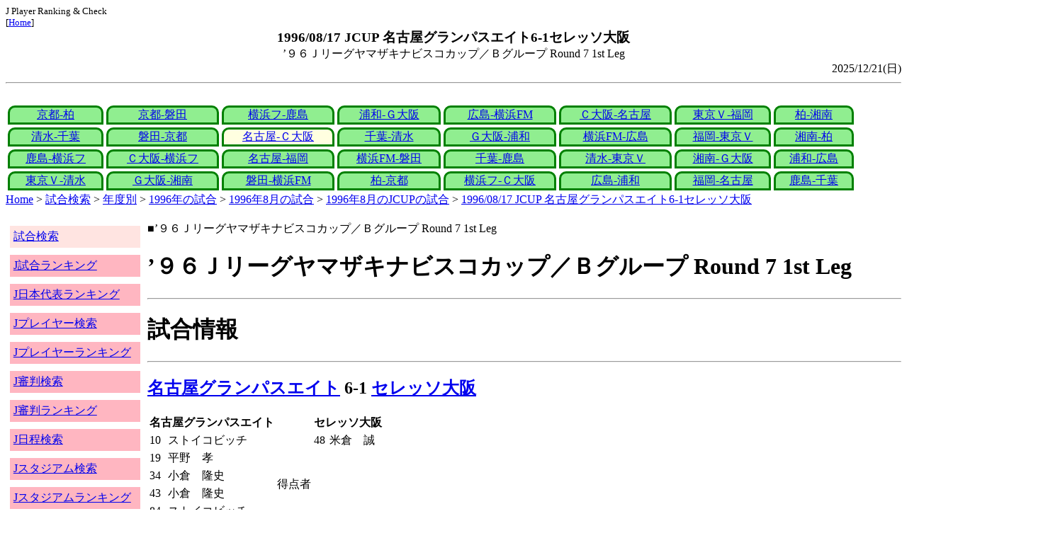

--- FILE ---
content_type: text/html
request_url: http://j-player.main.jp/md0000002348.htm
body_size: 4249
content:
<html>
<head>
<meta charset="utf-8"/>
<title>1996/08/17 JCUP 名古屋グランパスエイト6-1セレッソ大阪</title><meta name="viewport" content="width=device-width">
<link href="./jplayer.css" rel="stylesheet" type="text/css">
<script data-ad-client="ca-pub-8552066327539456" async src="https://pagead2.googlesyndication.com/pagead/js/adsbygoogle.js"></script>
</head>
<body>
<small>J Player Ranking & Check<br>[<a href="index.htm">Home</a>]</small><center><b><big>1996/08/17 JCUP 名古屋グランパスエイト6-1セレッソ大阪</big></b><br>’９６Ｊリーグヤマザキナビスコカップ／Ｂグループ Round 7 1st Leg</center>
<div align="right">2025/12/21(日)</div>
<hr><div id="jplayer">
<div id="content">
<table bgcolor=white width=95%>
<tr>
<td align=center valign=bottom><div id="tab-design-disable"><a href="md0000002288.htm">京都-柏</a></div></td><td align=center valign=bottom><div id="tab-design-disable"><a href="md0000002295.htm">京都-磐田</a></div></td><td align=center valign=bottom><div id="tab-design-disable"><a href="md0000002350.htm">横浜フ-鹿島</a></div></td><td align=center valign=bottom><div id="tab-design-disable"><a href="md0000002294.htm">浦和-Ｇ大阪</a></div></td><td align=center valign=bottom><div id="tab-design-disable"><a href="md0000002296.htm">広島-横浜FM</a></div></td><td align=center valign=bottom><div id="tab-design-disable"><a href="md0000002352.htm">Ｃ大阪-名古屋</a></div></td><td align=center valign=bottom><div id="tab-design-disable"><a href="md0000002349.htm">東京Ｖ-福岡</a></div></td><td align=center valign=bottom><div id="tab-design-disable"><a href="md0000002293.htm">柏-湘南</a></div></td></tr>
<tr>
<td align=center valign=bottom><div id="tab-design-disable"><a href="md0000002351.htm">清水-千葉</a></div></td><td align=center valign=bottom><div id="tab-design-disable"><a href="md0000002291.htm">磐田-京都</a></div></td><td align=center valign=bottom><div id="tab-design-enable"><a href="md0000002348.htm">名古屋-Ｃ大阪</a></div></td><td align=center valign=bottom><div id="tab-design-disable"><a href="md0000002347.htm">千葉-清水</a></div></td><td align=center valign=bottom><div id="tab-design-disable"><a href="md0000002292.htm">Ｇ大阪-浦和</a></div></td><td align=center valign=bottom><div id="tab-design-disable"><a href="md0000002290.htm">横浜FM-広島</a></div></td><td align=center valign=bottom><div id="tab-design-disable"><a href="md0000002346.htm">福岡-東京Ｖ</a></div></td><td align=center valign=bottom><div id="tab-design-disable"><a href="md0000002289.htm">湘南-柏</a></div></td></tr>
<tr>
<td align=center valign=bottom><div id="tab-design-disable"><a href="md0000002345.htm">鹿島-横浜フ</a></div></td><td align=center valign=bottom><div id="tab-design-disable"><a href="md0000002344.htm">Ｃ大阪-横浜フ</a></div></td><td align=center valign=bottom><div id="tab-design-disable"><a href="md0000002343.htm">名古屋-福岡</a></div></td><td align=center valign=bottom><div id="tab-design-disable"><a href="md0000002286.htm">横浜FM-磐田</a></div></td><td align=center valign=bottom><div id="tab-design-disable"><a href="md0000002341.htm">千葉-鹿島</a></div></td><td align=center valign=bottom><div id="tab-design-disable"><a href="md0000002342.htm">清水-東京Ｖ</a></div></td><td align=center valign=bottom><div id="tab-design-disable"><a href="md0000002287.htm">湘南-Ｇ大阪</a></div></td><td align=center valign=bottom><div id="tab-design-disable"><a href="md0000002285.htm">浦和-広島</a></div></td></tr>
<tr>
<td align=center valign=bottom><div id="tab-design-disable"><a href="md0000002340.htm">東京Ｖ-清水</a></div></td><td align=center valign=bottom><div id="tab-design-disable"><a href="md0000002284.htm">Ｇ大阪-湘南</a></div></td><td align=center valign=bottom><div id="tab-design-disable"><a href="md0000002283.htm">磐田-横浜FM</a></div></td><td align=center valign=bottom><div id="tab-design-disable"><a href="md0000002281.htm">柏-京都</a></div></td><td align=center valign=bottom><div id="tab-design-disable"><a href="md0000002338.htm">横浜フ-Ｃ大阪</a></div></td><td align=center valign=bottom><div id="tab-design-disable"><a href="md0000002282.htm">広島-浦和</a></div></td><td align=center valign=bottom><div id="tab-design-disable"><a href="md0000002339.htm">福岡-名古屋</a></div></td><td align=center valign=bottom><div id="tab-design-disable"><a href="md0000002337.htm">鹿島-千葉</a></div></td></tr>
</tr>
</table>
<a href="index.htm">Home</a> > <a href="j_match.htm">試合検索</a> > <a href="match_years.htm">年度別</a> > <a href="match_1996.htm">1996年の試合</a> > <a href="match_1996_8.htm">1996年8月の試合</a> > <a href="match_1996_8JCUP.htm">1996年8月のJCUPの試合</a> > <a href="md0000002348.htm">1996/08/17 JCUP 名古屋グランパスエイト6-1セレッソ大阪</a>

</div>
<div id="leftCol">
<table width=98%>
<tr><td colspan=2><div id="menu-disable"><a href="j_match.htm">試合検索</a></div></td></tr>
<tr><td colspan=2><div id="menu-enable"><a href="j_matchranking.htm">J試合ランキング</a></div></td></tr>
<tr><td colspan=2><div id="menu-enable"><a href="j_national_ranking.htm">J日本代表ランキング</a></div></td></tr>
<tr><td colspan=2><div id="menu-enable"><a href="j_player.htm">Jプレイヤー検索</a></div></td></tr>
<tr><td colspan=2><div id="menu-enable"><a href="j_player_ranking.htm">Jプレイヤーランキング</a></div></td></tr>
<tr><td colspan=2><div id="menu-enable"><a href="j_referee.htm">J審判検索</a></div></td></tr>
<tr><td colspan=2><div id="menu-enable"><a href="j_referee_ranking.htm">J審判ランキング</a></div></td></tr>
<tr><td colspan=2><div id="menu-enable"><a href="j_schedule.htm">J日程検索</a></div></td></tr>
<tr><td colspan=2><div id="menu-enable"><a href="j_stadium.htm">Jスタジアム検索</a></div></td></tr>
<tr><td colspan=2><div id="menu-enable"><a href="j_stadium_ranking.htm">Jスタジアムランキング</a></div></td></tr>
<tr><td colspan=2><div id="menu-enable"><a href="j_team.htm">Jチーム検索</a></div></td></tr>
<tr><td colspan=2><div id="menu-enable"><a href="j_team_ranking.htm">Jチームランキング</a></div></td></tr>
<tr><td colspan=2>

</td></tr>
</table>

</div>
<div id="mainCol">
■’９６Ｊリーグヤマザキナビスコカップ／Ｂグループ Round 7 1st Leg<br>
<h1>’９６Ｊリーグヤマザキナビスコカップ／Ｂグループ Round 7 1st Leg</h1><hr>
<h1>試合情報</h1><hr>
<h2><a href="team_0006.htm">名古屋グランパスエイト</a> 6-1 <a href="team_0017.htm">セレッソ大阪</a></h2>
<table border=0>
<th colspan=2>名古屋グランパスエイト</th><th></th><th colspan=2>セレッソ大阪</th>
<tr><td>10</td><td>ストイコビッチ</td><td rowspan=6>得点者</td><td>48</td><td>米倉　誠</td></tr>
<tr><td>19</td><td>平野　孝</td><td colspan=2></td></tr>
<tr><td>34</td><td>小倉　隆史</td><td colspan=2></td></tr>
<tr><td>43</td><td>小倉　隆史</td><td colspan=2></td></tr>
<tr><td>84</td><td>ストイコビッチ</td><td colspan=2></td></tr>
<tr><td>88</td><td>森山　泰行</td><td colspan=2></td></tr>
</table>

<h2>1996年08月17日(土) 19:03</h2>
<ul>
</ul>

<h2><a href="stadium151452895024391788.htm">岐阜メモリアルセンター長良川競技場</a></h2>
<ul>
<li>1996年 3試合目</li>
<li>通算18試合目</li>
<li>当スタジアム通算成績
<ul>
<li>名古屋 15勝2分16敗
<li>Ｃ大阪 4勝0分2敗
<li>名古屋対Ｃ大阪 1勝0分0敗</li>

</ul></ul>

<h2>19268人</h2>
<h3>岐阜メモリアルセンター長良川競技場</h3>
<ul>
<li>1996年 4位(4試合)</li>
<li>通算 19位(390試合)</li>
</ul>
<h3>全体</h3>
<ul>
<li>通算 3506位(161171試合)</li>
</ul>
<h3>JCUP通算</h3>
<ul>
<li>129位(2126試合)</li>
</ul>

<h2>晴</h2>
<table border=0>
<tr><th>晴</th><td><b>53%</b></td></tr>
<tr><th>雨</th><td>15%</td></tr>
<tr><th>曇</th><td>37%</td></tr>
<tr><th>晴/曇</th><td>2%</td></tr>
</table>

<h2>気温 27.0℃ 湿度 62.0%</h2>
<table>
<tr><th></th><th>0-10%</th><th>11-20%</th><th>21-30%</th><th>31-40%</th><th>41-50%</th><th>51-60%</th><th>61-70%</th><th>71-80%</th><th>81-90%</th><th>91-100%</th></tr>
<tr><th>-0℃</th><td>0</td><td>0</td><td>0</td><td>1</td><td>0</td><td>0</td><td>1</td><td>1</td><td>1</td><td>0</td></tr>
<tr><th>1-5℃</th><td>0</td><td>0</td><td>5</td><td>13</td><td>24</td><td>24</td><td>29</td><td>47</td><td>29</td><td>4</td></tr>
<tr><th>6-10℃</th><td>2</td><td>36</td><td>84</td><td>196</td><td>226</td><td>200</td><td>164</td><td>137</td><td>106</td><td>15</td></tr>
<tr><th>11-15℃</th><td>0</td><td>118</td><td>357</td><td>579</td><td>662</td><td>610</td><td>398</td><td>297</td><td>296</td><td>44</td></tr>
<tr><th>16-20℃</th><td>0</td><td>186</td><td>418</td><td>773</td><td>1012</td><td>955</td><td>831</td><td>672</td><td>714</td><td>144</td></tr>
<tr><th>21-25℃</th><td>1</td><td>180</td><td>399</td><td>811</td><td>1202</td><td>1345</td><td>1461</td><td>1308</td><td>1268</td><td>198</td></tr>
<tr><th>26-30℃</th><td>0</td><td>101</td><td>208</td><td>380</td><td>611</td><td>975</td><td bgcolor="lightpink"><b>1644</b></td><td>1736</td><td>943</td><td>58</td></tr>
<tr><th>31-℃</th><td>0</td><td>25</td><td>46</td><td>61</td><td>151</td><td>262</td><td>210</td><td>63</td><td>9</td><td>0</td></tr>
</table>

<hr><h2>試合記録</h2>
<table>
<tr><th colspan=2><a href="team_0006.htm">名古屋グランパスエイト</a></th><th></th><th colspan=2><a href="team_0017.htm">セレッソ大阪</a></th></tr>
<tr><td align=right>6</td><td align=right>(1.8)</td><td align=center>ゴール</td><td align=left>(1.4)</td><td align=left>1</td></tr>
<tr><td align=right>18</td><td align=right>(12.6)</td><td align=center>シュート</td><td align=left>(13.0)</td><td align=left>12</td></tr>
<tr><td align=right>21</td><td align=right>(26.3)</td><td align=center>フリーキック</td><td align=left>(22.9)</td><td align=left>15</td></tr>
<tr><td align=right>7</td><td align=right>(7.6)</td><td align=center>コーナーキック</td><td align=left>(5.8)</td><td align=left>10</td></tr>
<tr><td align=right>0</td><td align=right>(1.3)</td><td align=center>カード</td><td align=left>(1.4)</td><td align=left>1</td></tr>
</table>
括弧内は1996年平均

<hr><h2>審判</h2>
<h3>主審</h3>
砂川　恵一
<h3>副審</h3>
犬飼　一郎<br>
上荒　敬司<br>
<h3>第四の審判</h3>
後藤　多津男<br>

<hr><h2>選手</h2>
<h3>スターティングイレブン</h3>
<table>
<tr><th colspan=4><a href="team_0006.htm">名古屋グランパスエイト</a></th><th>点</th><th>黄</th><th>赤</th><th colspan=4><a href="team_0017.htm">セレッソ大阪</a></th><th>点</th><th>黄</th><th>赤</th></tr>
<tr><td></td><td>GK</td><td>1</td><td><i><a href="/pa/pa00000272.htm">伊藤　裕二</a></i></td><td></td><td></td><td></td><td></td><td>GK</td><td>1</td><td><i><a href="/pa/pa00000800.htm">武田　治郎</a></i></td><td></td><td></td><td></td></tr>
<tr><td></td><td>DF</td><td>4</td><td><i><a href="/pa/pa00000291.htm">飯島　寿久</a></i></td><td></td><td></td><td></td><td></td><td>DF</td><td>4</td><td><i><a href="/pa/pa00000784.htm">村田　一弘</a></i></td><td></td><td></td><td></td></tr>
<tr><td></td><td>DF</td><td>3</td><td><i><a href="/pa/pa00001155.htm">大岩　剛</a></i></td><td></td><td></td><td></td><td></td><td>DF</td><td>2</td><td><i><a href="/pa/pa00000793.htm">皆本　勝弘</a></i></td><td></td><td></td><td></td></tr>
<tr><td></td><td>DF</td><td>5</td><td><i><a href="/pa/pa00001876.htm">トーレス</a></i></td><td></td><td></td><td></td><td></td><td>DF</td><td>3</td><td><i><a href="/pa/pa00001882.htm">藏田　茂樹</a></i></td><td></td><td></td><td></td></tr>
<tr><td></td><td>DF</td><td>2</td><td><i><a href="/pa/pa00000280.htm">小川　誠一</a></i></td><td></td><td></td><td></td><td></td><td>DF</td><td>6</td><td><i><a href="/pa/pa00000653.htm">神田　勝夫</a></i></td><td></td><td></td><td></td></tr>
<tr><td></td><td>MF</td><td>7</td><td><i><a href="/pa/pa00001178.htm">デュリックス</a></i></td><td></td><td></td><td></td><td></td><td>MF</td><td>10</td><td><i><a href="/pa/pa00001881.htm">西澤　明訓</a></i></td><td></td><td></td><td></td></tr>
<tr><td></td><td>MF</td><td>8</td><td><i><a href="/pa/pa00000282.htm">浅野　哲也</a></i></td><td></td><td></td><td></td><td></td><td>MF</td><td>11</td><td><i><a href="/pa/pa00002327.htm">マノエル</a></i></td><td></td><td></td><td></td></tr>
<tr><td></td><td>MF</td><td>6</td><td><i><a href="/pa/pa00000297.htm">岡山　哲也</a></i></td><td></td><td></td><td></td><td></td><td>MF</td><td>7</td><td><i><a href="/pa/pa00000284.htm">米倉　誠</a></i></td><td></td><td></td><td></td></tr>
<tr><td></td><td>MF</td><td>9</td><td><i><a href="/pa/pa00000305.htm">平野　孝</a></i></td><td></td><td></td><td></td><td></td><td>MF</td><td>5</td><td><i><a href="/pa/pa00000774.htm">梶野　智</a></i></td><td></td><td></td><td></td></tr>
<tr><td></td><td>FW</td><td>11</td><td><i><a href="/pa/pa00001802.htm">小倉　隆史</a></i></td><td></td><td></td><td></td><td></td><td>MF</td><td>8</td><td><i><a href="/pa/pa00000778.htm">森島　寛晃</a></i></td><td></td><td></td><td></td></tr>
<tr><td></td><td>FW</td><td>10</td><td><i><a href="/pa/pa00001811.htm">ストイコビッチ</a></i></td><td></td><td></td><td></td><td></td><td>FW</td><td>9</td><td><i><a href="/pa/pa00002346.htm">ナルシーゾ</a></i></td><td></td><td></td><td></td></tr>
</table>
<h3>ベンチ</h3>
<table>
<tr><th colspan=4><a href="team_0006.htm">名古屋グランパスエイト</a></th><th>点</th><th>黄</th><th>赤</th><th colspan=4><a href="team_0017.htm">セレッソ大阪</a></th><th>点</th><th>黄</th><th>赤</th></tr>
<tr><td></td><td>GK</td><td>16</td><td><i><a href="/pa/pa00000273.htm">石川　研</a></i></td><td></td><td></td><td></td><td></td><td>GK</td><td>16</td><td><i><a href="/pa/pa00001400.htm">ジルマール</a></i></td><td></td><td></td><td></td></tr>
<tr><td></td><td>DF</td><td>14</td><td><i><a href="/pa/pa00001316.htm">西ヶ谷　隆之</a></i></td><td></td><td></td><td></td><td></td><td>DF</td><td>12</td><td><i><a href="/pa/pa00000795.htm">塚本　明正</a></i></td><td></td><td></td><td></td></tr>
<tr><td></td><td>MF</td><td>12</td><td><i><a href="/pa/pa00002246.htm">望月　重良</a></i></td><td></td><td></td><td></td><td></td><td>MF</td><td>13</td><td><i><a href="/pa/pa00000920.htm">古賀　一成</a></i></td><td></td><td></td><td></td></tr>
<tr><td></td><td>MF</td><td>13</td><td><i><a href="/pa/pa00001159.htm">喜名　哲裕</a></i></td><td></td><td></td><td></td><td></td><td>MF</td><td>15</td><td><i><a href="/pa/pa00001883.htm">横山　貴之</a></i></td><td></td><td></td><td></td></tr>
<tr><td></td><td>FW</td><td>15</td><td><i><a href="/pa/pa00000288.htm">森山　泰行</a></i></td><td></td><td></td><td></td><td></td><td>MF</td><td>14</td><td><i><a href="/pa/pa00000781.htm">山橋　貴史</a></i></td><td></td><td></td><td></td></tr>
</table>


<hr><h2>タイムライン</h2>
<h3>概要</h3>
<table>
<tr><td colspan=20><a href="team_0006.htm">名古屋グランパスエイト</a></td></tr>
<tr><td></td><td>G</td><td></td><td>G</td><td></td><td></td><td>G</td><td></td><td>G</td><td></td><td></td><td></td><td></td><td>C</td><td></td><td></td><td>CC</td><td>G</td><td>G</td></tr><tr><td>0</td><td>5</td><td>10</td><td>15</td><td>20</td><td>25</td><td>30</td><td>35</td><td>40</td><td>|</td><td>45</td><td>50</td><td>55</td><td>60</td><td>65</td><td>70</td><td>75</td><td>80</td><td>85</td><td>|</td></tr><tr><td></td><td></td><td></td><td></td><td></td><td></td><td></td><td></td><td>C</td><td></td><td>G</td><td>C</td><td></td><td></td><td></td><td>Y</td><td>C</td></tr>
<tr><td colspan=20><a href="team_0017.htm">セレッソ大阪</a></td></tr>
</table>
<h3>詳細</h3>
<table>
<tr><th></th><th colspan=2><a href="team_0006.htm">名古屋グランパスエイト</a></th><th colspan=2><a href="team_0017.htm">セレッソ大阪</a></th></tr>
<tr><td>10'</td><td>GOAL</td><td>ストイコビッチ</td><td colspan=2></td></tr>
<tr><td>19'</td><td>GOAL</td><td>平野　孝</td><td colspan=2></td></tr>
<tr><td>34'</td><td>GOAL</td><td>小倉　隆史</td><td colspan=2></td></tr>
<tr><td>43'</td><td>GOAL</td><td>小倉　隆史</td><td colspan=2></td></tr>
<tr><td>45'</td><td colspan=2></td><td></td><td>皆本　勝弘→古賀　一成</td></tr>
<tr><td>48'</td><td colspan=2></td><td>GOAL</td><td>米倉　誠</td></tr>
<tr><td>53'</td><td colspan=2></td><td></td><td>藏田　茂樹→塚本　明正</td></tr>
<tr><td>65'</td><td></td><td>岡山　哲也→喜名　哲裕</td><td colspan=2></td></tr>
<tr><td>72'</td><td colspan=2></td><td>Yellow</td><td>梶野　智</td></tr>
<tr><td>77'</td><td></td><td>小倉　隆史→森山　泰行</td><td colspan=2></td></tr>
<tr><td></td><td></td><td>平野　孝→望月　重良</td><td colspan=2></td></tr>
<tr><td>80'</td><td colspan=2></td><td></td><td>神田　勝夫→横山　貴之</td></tr>
<tr><td>84'</td><td>GOAL</td><td>ストイコビッチ</td><td colspan=2></td></tr>
<tr><td>88'</td><td>GOAL</td><td>森山　泰行</td><td colspan=2></td></tr>

</table>



<center>Next -> <a href="md0000002347.htm">1996/08/17 JCUP ジェフユナイテッド市原3-1清水エスパルス</a></center>
<style type="text/css">
  div.sourcecode {
    background-color: #eeeeee;
    padding: 4px 4px 4px 20px;
    margin: 12px;
    line-height: 1.4;
    font-family: monospace;
  }
  div.pagefeed {
    padding: 4px 4px 4px 20px;
    margin: 12px;
    line-height: 1.4;
    text-align: center;
  }
  div.pagefeed ul.pagelinks {
    margin: auto;
    width: 32em;
  }
  div.pagefeed ul.pagelinks li {
    width: 1.2em;
    line-height: 1.2em;
    list-style-type: none;
    border: none;
    float: left;
    margin: 0.1em;
    padding: 0px;
    font-weight: bold;
    text-align: center;
  }
  div.pagefeed ul.pagelinks li span.blnk {
    border-style: none;
    color: black;
  }
  div.pagefeed ul.pagelinks li a {
    border : 1px solid blue;
    background-color: white;
    text-decoration: none;
  }
  div.pagefeed ul.pagelinks li a:visited {
    background-color: lightgray;
    color: blue;
  }
  div.pagefeed ul.pagelinks li a:hover {
    text-decoration: underline;
  }
  div.pagefeed ul.pagelinks li.here {
    background-color: green;
    color: #ffff80;
    border-color: green;
  }
</style>

<div class="pagefeed">
<div style="text-align: center;">
<ul class="pagelinks">
<li><a href="md0000002288.htm">01</a></li>
<li><span class="blnk">..</span></li>
<li><a href="md0000002296.htm">05</a></li>
<li><a href="md0000002352.htm">06</a></li>
<li><a href="md0000002349.htm">07</a></li>
<li><a href="md0000002293.htm">08</a></li>
<li><a href="md0000002351.htm">09</a></li>
<li><a href="md0000002291.htm">10</a></li>
<li class="here">11</li>
<li><a href="md0000002347.htm">12</a></li>
<li><a href="md0000002292.htm">13</a></li>
<li><a href="md0000002290.htm">14</a></li>
<li><a href="md0000002346.htm">15</a></li>
<li><a href="md0000002289.htm">16</a></li>
<li><span class="blnk">..</span></li>
<li><a href="md0000002337.htm">32</a></li>
</ul>
</div>
</div>

</div>
<div id="rightCol">
<iframe src="preview_049.htm" width=100% height=4096>index</iframe>

</div>
<div id="bottom">
<script async src="//pagead2.googlesyndication.com/pagead/js/adsbygoogle.js"></script>
<!-- j_match -->
<ins class="adsbygoogle"
     style="display:block"
     data-ad-client="ca-pub-8552066327539456"
     data-ad-slot="9979017109"
     data-ad-format="auto"></ins>
<script>
(adsbygoogle = window.adsbygoogle || []).push({});
</script>

</div>
</div>
</body>
</html>


--- FILE ---
content_type: text/html; charset=utf-8
request_url: https://www.google.com/recaptcha/api2/aframe
body_size: 268
content:
<!DOCTYPE HTML><html><head><meta http-equiv="content-type" content="text/html; charset=UTF-8"></head><body><script nonce="e4qN76lX4OvK0UxYM8PX4w">/** Anti-fraud and anti-abuse applications only. See google.com/recaptcha */ try{var clients={'sodar':'https://pagead2.googlesyndication.com/pagead/sodar?'};window.addEventListener("message",function(a){try{if(a.source===window.parent){var b=JSON.parse(a.data);var c=clients[b['id']];if(c){var d=document.createElement('img');d.src=c+b['params']+'&rc='+(localStorage.getItem("rc::a")?sessionStorage.getItem("rc::b"):"");window.document.body.appendChild(d);sessionStorage.setItem("rc::e",parseInt(sessionStorage.getItem("rc::e")||0)+1);localStorage.setItem("rc::h",'1768699140540');}}}catch(b){}});window.parent.postMessage("_grecaptcha_ready", "*");}catch(b){}</script></body></html>